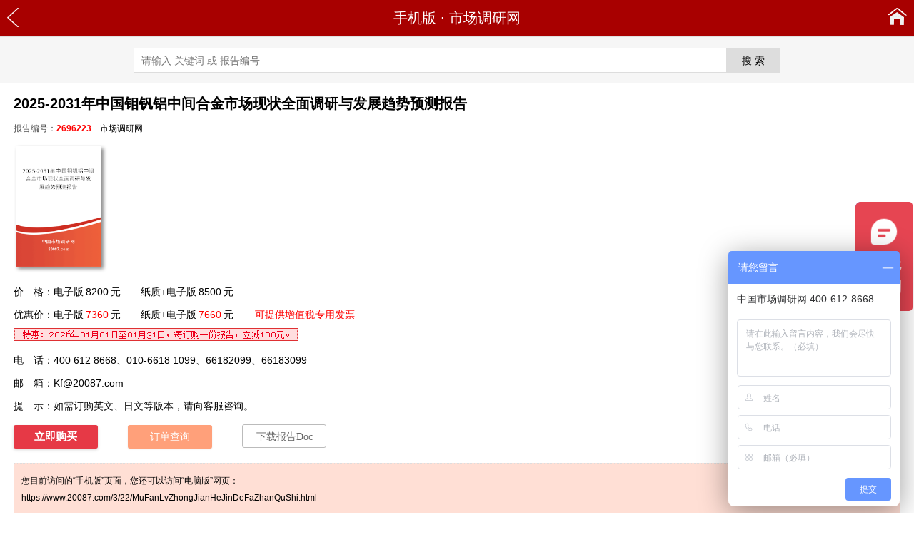

--- FILE ---
content_type: text/html; charset=utf-8
request_url: https://m.20087.com/2696223.html
body_size: 6952
content:
<!DOCTYPE html>
<html lang="zh-CN">
<head>
<meta charset="utf-8" />
<meta http-equiv="X-UA-Compatible" content="IE=Edge" />
<meta http-equiv="Content-Type" content="text/html; charset=utf-8" />
<title>2025-2031年中国钼钒铝中间合金市场现状全面调研与发展趋势预测报告📚</title>
<meta name="author" content="市场调研网" />
<meta name="copyright" content="市场调研网" />
<meta name="description" content="2025-2031年中国钼钒铝中间合金市场现状全面调研与发展趋势预测报告" />
<meta name="keywords" content="2025-2031年中国钼钒铝中间合金市场现状全面调研与发展趋势预测报告" />
<meta name="viewport" content="width=device-width,initial-scale=1" />
<link rel="alternate" type="application/rss+xml" href="https://m.20087.com/Rss_730.xml" title="其它能源矿产市场调研分析报告" />
<meta property="og:type" content="acticle" />
<meta property="og:site_name" content="市场调研网" />
<meta property="og:title" content="2025-2031年中国钼钒铝中间合金市场现状全面调研与发展趋势预测报告" />
<meta property="og:description" content="钼钒铝中间合金的发展趋势, 2025-2031年中国钼钒铝中间合金市场现状全面调研与发展趋势预测报告" />
<meta property="og:url" content="https://m.20087.com/2696223.html"/>
<meta property="og:image" content="https://www.20087.com/Cover/23/MuFanLvZhongJianHeJinDeFaZhanQuShi.png" />
<link href="https://cdn.20087.com/wap/img_1/3g_2014.css" rel="stylesheet" type="text/css" />
<script src="https://cdn.20087.com/wap/img_1/3g_2014.js" type="text/javascript"></script>
<link rel="canonical" href="https://www.20087.com/3/22/MuFanLvZhongJianHeJinDeFaZhanQuShi.html" />
<script src="https://m.20087.com/nocdn/ajax.js" type="text/javascript"></script>
</head>
<body>
<header>
<div class="cdy_header">
<div class="cdy_nav">
<a href="javascript:history.go(-1);" class="cdy_a-back" title="返回"></a>
<div class="cdy_nav-text"><a href="https://m.20087.com/" title="市场调研网">手机版</a> · <a href="https://www.20087.com/" title="市场调研网" target="_blank">市场调研网</a></div>
<a href="https://m.20087.com/" title="市场调研网" alt="市场调研网" class="cdy_a-home" title="首页"></a>
</div>
</div>
<div class="cdy_search">
<form method="get" action="/S.aspx" target="_blank">
<input type="text" class="tb_key" placeholder="请输入 关键词 或 报告编号" maxlength="100" id="q" name="q" autocomplete="off"><input type="submit" class="tb_btn" value="搜 索" /><input type="hidden" name="x" value="18">
</form>
</div>
</header>
<article>
<div class="cdy_reportinfo">
<h1 class="yyyye14448"   style="" >2025-2031年中国钼钒铝中间合金市场现状全面调研与发展趋势预测报告</h1>
<div class="cdy_date">报告编号：<b style="color:red;">2696223</b>　<a href="https://www.20087.com/" title="市场调研网" target="_blank">市场调研网</a></div>
<div class="cdy_cover"><img src="https://www.20087.com/Cover/23/MuFanLvZhongJianHeJinDeFaZhanQuShi.png" title="2025-2031年中国钼钒铝中间合金市场现状全面调研与发展趋势预测报告" alt="2025-2031年中国钼钒铝中间合金市场现状全面调研与发展趋势预测报告" /></div>
<div title=""  class="cdy_item" id="ywyww18256" >价　格：电子版<span class="price_2022">8200</span>元　　纸质+电子版<span class="price_2022">8500</span>元</div>
<div style=""  class="cdy_item" title="" >优惠价：电子版<span class="dprice_2022">7360</span>元　　纸质+电子版<span class="dprice_2022">7660</span>元<span class="fapiao">可提供增值税专用发票</span></div>
<div class="cdy_item"><img src="https://cdn.20087.com/0/-100.gif" /></div>
<div class="cdy_item">电　话：400 612 8668、010-6618 1099、66182099、66183099</div>
<div class="cdy_item">邮　箱：<a href="mailto:Kf@20087.com" target="_blank">Kf@20087.com</a></div>
<div class="cdy_item">提　示：如需订购英文、日文等版本，请向客服咨询。</div>
<div class="cdy_icon"><a rel="nofollow" href="https://www.20087.com/Buy/2696223.htm" title="订购2025-2031年中国钼钒铝中间合金市场现状全面调研与发展趋势预测报告" class="buy" target="_blank">立即购买</a>　　<a rel="nofollow" href="https://www.20087.com/Order/OrderQuery.aspx" title="订单查询、付款" class="order" target="_blank">订单查询</a>　　<a href="https://word.20087.com/NengYuanKuangChan/23/%e9%92%bc%e9%92%92%e9%93%9d%e4%b8%ad%e9%97%b4%e5%90%88%e9%87%91%e7%9a%84%e5%8f%91%e5%b1%95%e8%b6%8b%e5%8a%bf_2696223.docx" title="下载2025-2031年中国钼钒铝中间合金市场现状全面调研与发展趋势预测报告Doc" class="doc" target="_blank">下载报告Doc</a></div>
<div id="ysysx22407"  class="cdy_pctip" style="">您目前访问的“手机版”页面，您还可以访问“电脑版”网页：<br /><a href="https://www.20087.com/3/22/MuFanLvZhongJianHeJinDeFaZhanQuShi.html" title="2025-2031年中国钼钒铝中间合金市场现状全面调研与发展趋势预测报告" target="_blank">https://www.20087.com/3/22/MuFanLvZhongJianHeJinDeFaZhanQuShi.html</a></div>
<div id="yqyqw14334"  class="cdy_head" style="" >报告内容<b></b></div>
<div title=""  class="cdy_desc" id="yoyow16360" >
<div>　　钼钒铝中间合金是一种高性能的合金材料，广泛应用于航空航天、<a href="https://www.20087.com/7/99/GaoWenHeJinShiChangXianZhuangHeQianJing.html" title="高温合金市场现状和前景" target="_blank">高温合金</a>、特种钢材和金属铸造等领域。这种合金凭借其优异的高温强度、耐腐蚀性和抗氧化性，能够在极端环境下保持稳定的物理和化学性能。近年来，随着工业技术的革新，钼钒铝中间合金的生产工艺不断优化，提高了合金的纯净度和均匀性，降低了生产成本。同时，科研人员在合金成分和微观结构上进行创新，开发出了一系列具有特定性能的新型钼钒铝合金，以满足不同工业应用的<a href="https://www.20087.com/" title="市场调研网 需求分析" target="_blank">需求</a>。</div>
<div>　　未来，钼钒铝中间合金的发展将更加聚焦于性能强化与应用拓展。性能强化方面，将通过纳米技术、复合材料技术和表面处理技术，进一步提升合金的力学性能、耐热性和耐磨性，使其在更高温度和更复杂环境中展现出色的稳定性。应用拓展方面，钼钒铝中间合金将渗透到更多新兴领域，如3D打印材料、核能设施和高性能电子器件，通过材料的定制化开发，满足这些领域的特殊需求，推动产业升级。</div>
<div>　　《<a href="https://m.20087.com/2696223.html" title="2025-2031年中国钼钒铝中间合金市场现状全面调研与发展趋势预测报告">2025-2031年中国钼钒铝中间合金市场现状全面调研与发展趋势预测报告</a>》系统分析了钼钒铝中间合金行业的市场规模、市场需求及价格波动，深入探讨了钼钒铝中间合金产业链关键环节及各细分市场特点。报告基于权威数据，科学<a href="https://www.20087.com/" title="市场调研网 预测分析" target="_blank">预测</a>了钼钒铝中间合金市场<a href="https://www.20087.com/" title="市场调研网 前景分析" target="_blank">前景</a>与<a href="https://www.20087.com/" title="市场调研网 发展趋势分析" target="_blank">发展趋势</a>，同时评估了钼钒铝中间合金重点企业的经营状况，包括品牌影响力、市场集中度及<a href="https://www.20087.com/" title="市场调研网 竞争分析" target="_blank">竞争</a>格局。通过SWOT分析，报告揭示了钼钒铝中间合金行业面临的风险与机遇，为钼钒铝中间合金行业内企业、投资机构及政府部门提供了专业的战略制定依据与风险规避建议，是把握市场动态、优化决策的重要参考工具。</div>
<h2>第一章 钼钒铝中间合金行业概述</h2>
<h3>　　第一节 钼钒铝中间合金行业定义</h3>
<p class="cy">　　详细内容：<a href="https://m.20087.com/2696223.html">https://m.20087.com/2696223.html</a></p><h3>　　第二节 钼钒铝中间合金发展历程</h3>
<h2>第二章 国外钼钒铝中间合金市场发展概况</h2>
<h3>　　第一节 国际钼钒铝中间合金市场调研</h3>
<h3>　　第二节 亚洲地区主要国家市场概况</h3>
<h3>　　第三节 欧洲地区主要国家市场概况</h3>
<h3>　　第四节 美洲地区主要国家市场概况</h3>
<h2>第三章 2025年中国钼钒铝中间合金环境分析</h2>
<h3>　　第一节 我国经济发展环境分析</h3>
<p class="cy">　　2025-2031 China Molybdenum Vanadium Aluminum Master Alloy market current situation comprehensive research and development trend forecast report</p><h3>　　第二节 行业相关政策、标准</h3>
<h2>第四章 中国钼钒铝中间合金技术发展分析</h2>
<h3>　　第一节 当前中国钼钒铝中间合金技术发展现况分析</h3>
<h3>　　第二节 中国<a href="https://m.20087.com/2696223.html" title="钼钒铝中间合金技术介绍"><strong>钼钒铝中间合金</strong>技术</a>成熟度分析</h3>
<h3>　　第三节 中外钼钒铝中间合金技术差距及其主要因素分析</h3>
<h3>　　第四节 提高中国钼钒铝中间合金技术的策略</h3>
<h2>第五章 钼钒铝中间合金市场特性分析</h2>
<h3>　　第一节 集中度钼钒铝中间合金及预测分析</h3>
<h3>　　第二节 SWOT钼钒铝中间合金及预测分析</h3>
<p class="cy">　　2025-2031年中國鉬釩鋁中間合金市場現狀全面調研與發展趨勢預測報告</p><div>　　　　一、钼钒铝中间合金优势</div>
<div>　　　　二、钼钒铝中间合金劣势</div>
<div>　　　　三、钼钒铝中间合金机会</div>
<div>　　　　四、钼钒铝中间合金<a href="https://www.20087.com/" title="市场调研网 风险分析" target="_blank">风险</a></div>
<h3>　　第三节 钼钒铝中间合金供应模式</h3>
<h2>第六章 中国钼钒铝中间合金发展<a href="https://www.20087.com/" title="市场调研网 现状分析" target="_blank">现状</a>调研</h2>
<h3>　　第一节 中国钼钒铝中间合金市场现状分析及预测</h3>
<h3>　　第二节 中国钼钒铝中间合金行业产量情况分析及预测</h3>
<div>　　　　一、钼钒铝中间合金总体产能规模</div>
<p class="cy">　　2025-2031 nián zhōngguó mù fán lǚ zhōng jiān hé jī shìchǎng xiànzhuàng quánmiàn diàoyán yǔ fāzhǎn qūshì yùcè bàogào</p><div>　　　　二、钼钒铝中间合金生产区域分布</div>
<div>　　　　三、2020-2025年产量</div>
<h3>　　第三节 中国钼钒铝中间合金市场需求分析及预测</h3>
<div>　　　　一、中国<a href="https://m.20087.com/2696223.html" title="钼钒铝中间合金需求调研统计"><strong>钼钒铝中间合金</strong>需求</a>特点</div>
<div>　　　　二、主要地域分布</div>
<h3>　　第四节 中国钼钒铝中间合金价格趋势预测</h3>
<div>　　　　一、中国钼钒铝中间合金2020-2025年价格趋势预测分析</div>
<div>　　　　二、中国钼钒铝中间合金当前市场价格及分析</div>
<div>　　　　三、影响钼钒铝中间合金价格因素分析</div>
<p class="cy">　　2025-2031年中国のモリブデン?バナジウム?アルミニウムマスターアロイ市場現状全面調査と発展傾向予測レポート</p><div>　　　　四、2025-2031年中国钼钒铝中间合金价格走势预测分析</div>
<h2>第七章 2020-2025年中国钼钒铝中间合金行业经济运行</h2>
<h3>　　第一节 2020-2025年钼钒铝中间合金行业偿债能力分析</h3>
<h3>　　第二节 2020-2025年钼钒铝中间合金行业盈利能力分析</h3>
<h3>　　第三节 2020-2025年钼钒铝中间合金行业发展能力分析</h3>
<h3>　　第四节 2020-2025年钼钒铝中间合金行业企业数量及变化趋势预测分析</h3>
<p class="cpn" style="padding-bottom:16px"><span>1</span> <a href="https://m.20087.com/2696223_p2.html" target="_self">2</a> <a href="https://m.20087.com/2696223_p2.html" target="_self">下一页 &raquo;</a></p>
<p style=""  class="qrcode" title="" ><img src="https://m.20087.com/Pic/?r2696223.png" alt="2025-2031年中国钼钒铝中间合金市场现状全面调研与发展趋势预测报告" title="2025-2031年中国钼钒铝中间合金市场现状全面调研与发展趋势预测报告" /></p>
</div>
<div class="cdy_HotKeys"><b>关注：</b>12洛一钼钒、钼钒铝中间合金的优缺点、铬钼钒说的是什么材料、钼在铝合金中的作用、铁钴钒合金、钼钒材质、95铬钼钒、钒钼合金网、铝钒合金最新价格</div>
<div id="ykykx20511"  class="cdy_pctip" style="">您目前访问的“手机版”页面，您还可以访问“电脑版”网页：<br /><a href="https://www.20087.com/3/22/MuFanLvZhongJianHeJinDeFaZhanQuShi.html" title="2025-2031年中国钼钒铝中间合金市场现状全面调研与发展趋势预测报告" target="_blank">https://www.20087.com/3/22/MuFanLvZhongJianHeJinDeFaZhanQuShi.html</a></div>
</div>
<div class="cdy_relation">
<div class="cdy_head">更多报告</div>
<ul>
<li><a href="https://m.20087.com/2693820.html" title="2025-2031年中国钼钒铝中间合金行业发展全面调研与未来趋势分析报告" target="_blank">2025-2031年中国<b>钼钒铝中间合金</b>行业发展全面调研与未来趋势分析报告</a></li>
<li><a href="https://m.20087.com/5619122.html" title="2025-2031年中国钒铝中间合金行业现状与前景趋势预测报告" target="_blank">2025-2031年中国<b>钒铝中间合金</b>行业现状与前景趋势预测报告</a></li>
<li><a href="https://m.20087.com/2586959.html" title="2025-2031年中国铝基中间合金市场深度调研与发展趋势预测报告" target="_blank">2025-2031年中国<b>铝基中间合金</b>市场深度调研与发展趋势预测报告</a></li>
<li><a href="https://m.20087.com/2890051.html" title="2026-2032年中国铝基中间合金市场研究与行业前景分析报告" target="_blank">2026-2032年中国<b>铝基中间合金</b>市场研究与行业前景分析报告</a></li>
<li><a href="https://m.20087.com/3076679.html" title="2025-2031年中国铝基中间合金行业现状分析与前景趋势报告" target="_blank">2025-2031年中国<b>铝基中间合金</b>行业现状分析与前景趋势报告</a></li>
<li><a href="https://m.20087.com/5155693.html" title="2026-2032年中国铝中间合金市场现状与发展前景预测报告" target="_blank">2026-2032年中国<b>铝中间合金</b>市场现状与发展前景预测报告</a></li>
<li><a href="https://m.20087.com/3316630.html" title="2025-2031年中国铝中间合金市场研究与前景分析报告" target="_blank">2025-2031年中国<b>铝中间合金</b>市场研究与前景分析报告</a></li>
<li><a href="https://m.20087.com/3767091.html" title="2025-2031年全球与中国铝钪中间合金市场调查研究及前景趋势预测报告" target="_blank">2025-2031年全球与中国<b>铝钪中间合金</b>市场调查研究及前景趋势预测报告</a></li>
<li><a href="https://m.20087.com/3759882.html" title="2025-2031年中国铜基中间合金行业调研与前景趋势报告" target="_blank">2025-2031年中国<b>铜基中间合金</b>行业调研与前景趋势报告</a></li>
<li><a href="https://m.20087.com/3981525.html" title="2026-2032年中国中间合金行业现状与市场前景分析报告" target="_blank">2026-2032年中国<b>中间合金</b>行业现状与市场前景分析报告</a></li>
</ul>
</div>
</article>
<script type="text/javascript">UpdateClick_20161115('r', '2696223', '1');</script><footer>
<div class="gotop"><a href="javascript:void(0);" onclick="window.scrollTo(1,1);">返回顶部</a></div>
<div class="cdy_footer">
<div class="cdy_format">
<a class="cdy_pc" href="https://www.20087.com/3/22/MuFanLvZhongJianHeJinDeFaZhanQuShi.html" title="“2025-2031年中国钼钒铝中间合金市场现状全面调研与发展趋势预测报告”电脑版" target="_blank">电脑版</a>
<a href="https://m.20087.com/2696223.html" title="“2025-2031年中国钼钒铝中间合金市场现状全面调研与发展趋势预测报告”手机版">手机版</a>
</div>
<div class="cdy_contact">
<p>电话：4006128668、010-66181099、010-66182099、010-66183099　　Email：<a href="mailto:Kf@20087.com" target="_blank">Kf@20087.com</a></p>
<p>北京中智林信息技术有限公司　京公网安备11010802027365号 京ICP备10007914号</p>
<p><a href="https://www.20087.com/" target="_blank">市场调研网 www.20087.com</a>　<a href="https://m.20087.com/SiteMap_item_1.xml" target="_blank">xml</a></p>
</div>
</div>
</footer>
<!-- 2025-05-11 13:57:00 -->
<script type="text/javascript" src="https://cdn.20087.com/wap/img_0/ho.js"></script>
<script>
var _hmt = _hmt || [];
(function() {
  var hm = document.createElement("script");
  hm.src = "https://hm.baidu.com/hm.js?1cdb516176daa3f814cea770ba322650";
  var s = document.getElementsByTagName("script")[0]; 
  s.parentNode.insertBefore(hm, s);
})();
</script>
</body>
</html>

--- FILE ---
content_type: text/css
request_url: https://cdn.20087.com/wap/img_1/3g_2014.css
body_size: 2946
content:
body {
	font-family: 'Microsoft Yahei', Arial;
	text-size-adjust: 100% !important;
	-webkit-text-size-adjust: 100% !important;
	-moz-text-size-adjust: 100% !important;
}
ul, ol {
	list-style: none;
}
form,img,table,h1,h2,h3,ul,li,button,p,header,article,footer,body {
	border:0;
	margin:0;
	padding:0
}
header, article, footer {
	min-width: 500px;
}
ul,ol {
	list-style:none
}
button {
	cursor: pointer;
	cursor: hand;
}
.fapiao {
	color: red;
	padding-left: 30px;
}
.cdy_tb_normal,.cdy_tb_high {
	height: 18px;
	padding: 7px 8px;
	font-size: 14px;
	line-height: 18px;
	border: 1px solid #c1c1c1;
	color: #343434;
	vertical-align: middle;
}
a {
	color: #000;
	text-decoration: none;
}
a:hover {
	color: #DB0011;
	text-decoration: underline;
}
.cdy_header {
	background-color: #A80000;
	height: 50px;
	border-bottom: solid 2px #E0E0E0;
}
.cdy_header .cdy_nav {
	position: relative;
	height: 50px;
	font-size: 20px;
	color: white;
	line-height: 50px;
	text-align: center;
}
.cdy_header .cdy_nav a {
	color: white;
}
.cdy_header .cdy_nav a.cdy_a-back {
	top: 0;
	left: 8px;
	height: 50px;
	width: 21px;
	display: block;
	overflow: hidden;
	position: absolute;
	z-index: 1111;
	background: url(/wap/img_1/back.png) no-repeat 2px 11px;
}
.cdy_header .cdy_nav a.cdy_a-home {
	top: 0;
	right: 8px;
	height: 50px;
	width: 31px;
	display: inline-block;
	overflow: hidden;
	position: absolute;
	z-index: 1111;
	background: url(/wap/img_1/home.png) no-repeat 2px 11px;
}
.cdy_search {
	padding: 15px 10px;
    background-color: #f6f6f6;
	text-align: center;
}
.tb_key, .tb_btn {
	margin: 0;
	padding:0;
    border: 1px #DDD solid;
    color: #555;
    line-height: 32px;
    height: 33px;
    font-size: 14px;
    color: #000;
    vertical-align:middle;
}
.tb_key {
	border-right: 0;
	width: 65%;
	padding-left: 10px;
}
.tb_btn {
	border-left: 0;
    width: 75px;
    cursor: pointer;
    background-color: #DDD;
	box-sizing: content-box;
}


.cdy_reportinfo, .cdy_newsinfo, .cdy_relation, .cdy_newslist, .cdy_reportlist, .cdy_step, .cdy_buy, .cdy_home {
	margin: 0 auto;
	padding: 10px 6px;
	width: 97%;
}
.cdy_reportinfo h1, .cdy_newsinfo h1 {
	font-size: 20px;
	padding-top: 6px;
	line-height: 25px;
}
.cdy_reportinfo div.cdy_date, .cdy_newsinfo div.cdy_date {
	font-size: 12px;
	line-height: 24px;
	color: #444;
	padding-top: 10px;
	padding-bottom: 6px;
}
.cdy_reportinfo .cdy_cover {
	padding-top: 4px;
	padding-bottom: 12px;
}
.cdy_reportinfo .cdy_cover img {
	background: #fcfaf9;
	margin: 3px;
	width: 120px;
	height: 169px;
	-moz-box-shadow: 3px 3px 5px #888888; /* 老的 Firefox */
	box-shadow: 3px 3px 5px #888888;
}
.cdy_reportinfo div.cdy_item {
	font-size: 14px;
	line-height: 26px;
	padding-top: 3px;
	padding-bottom: 3px;
}
.cdy_reportinfo div.cdy_icon {
	padding-top: 10px;
	padding-bottom: 20px;
}
.cdy_reportinfo div.cdy_HotKeys {
    font-size: 12px;
    text-align: left;
    line-height: 22px;
    padding: 12px 10px;
	color:#555;
}
.cdy_reportinfo div.cdy_pctip {
    font-size: 12px;
    text-align: left;
    line-height: 24px;
    padding: 12px 10px;
    border: dotted 1px #DDD;
    background: #ffdfd5;
}
.cdy_newsinfo p.cdy_pctip {
	background: #EEE;
	font-size: 12px;
	line-height: 22px;
	padding: 5px;
}
.cdy_reportinfo div.cdy_head {
	padding-top: 10px;
	padding-bottom: 18px;
	font-size: 18px;
	color: #DB0011;
}
.cdy_reportinfo div.cdy_desc {
	font-size: 14px;
	line-height: 26px;
	padding-top: 2px;
	padding-bottom: 2px;
}
.cdy_reportinfo div.cdy_desc h2, .cdy_reportinfo div.cdy_desc h3 {
	font-size: 14px;
	line-height: 24px;
}
.cdy_reportinfo div.cdy_desc h2 {
	margin-top: 10px;
	margin-bottom: 5px;
}
.cdy_reportinfo div.cdy_desc h3 {
	font-weight: normal;
}
.cdy_reportinfo div.cdy_desc h3, .cdy_reportinfo div.cdy_desc p {
	padding: 0;
	margin-top: 6px;
	margin-bottom: 3px;
}
.cdy_reportinfo div.cdy_desc p.cpn {
	padding: 12px 0px;
	text-align: left;
	letter-spacing: 2px;
}
.cdy_reportinfo div.cdy_desc .cy {
	font-size: 0;
	font-weight: normal;
	line-height: 0;
	display: none;
	overflow: hidden;
	color: #FFF;
	text-decoration: none;
}
.cdy_newsinfo div.cdy_desc {
	font-size: 14px;
	line-height: 26px;
}
.cdy_newsinfo div.cdy_desc .cdy_daodu {
	font-size: 12px;
	color: #555;
	line-height: 22px;
}
.cdy_newsinfo div.cdy_desc p {
	margin-top: 4px;
	margin-bottom: 8px;
}
.cdy_relation .cdy_head {
	border-top: 2px solid #DDD;
	color: #A80000;
	padding-top: 10px;
	padding-bottom: 12px;
	font-size: 18px;
	font-weight: bold;
}
.cdy_relation ul {
	padding-bottom: 8px;
}
.cdy_relation ul li {
	font-size: 14px;
	padding-top: 3px;
	line-height: 24px;
	padding-left: 12px;
	background: url(/wap/img_1/arrow.gif) no-repeat 3px -33px;
}
.cdy_reportlist h3, .cdy_newslist h3, .cdy_step h3, .cdy_buy h3, .cdy_home h3 {
	padding-top: 12px;
	padding-bottom: 16px;
	padding-left: 15px;
	font-size: 20px;
	color: #A80000;
	line-height: 25px;
	border-bottom: solid 2px #DEDEDE;
	background: url(/wap/img_1/arrow.gif) no-repeat 0 -67px;
}
.cdy_reportlist h3 span, .cdy_newslist h3 span {
	font-weight: normal;
	color: #444;
	font-size: 16px;
}
.cdy_reportlist h3 span span, .cdy_newslist h3 span span {
	font-weight: bold;
}
.cdy_home ul {
	padding-top: 16px;
	padding-bottom: 12px;
}
.cdy_home ul.cdy_report {
	padding-bottom: 16px;
}
.cdy_reportlist ul, .cdy_newslist ul {
	border-bottom: dotted 1px #DDD;
	padding-top: 14px;
	padding-bottom: 14px;
}
.cdy_home ul.cdy_cat li {
	font-size: 14px;
	line-height: 24px;
}
.cdy_home ul.cdy_cat li b {
	padding-left: 12px;
	padding-top: 4px;
	background: url(/wap/img_1/arrow.gif) no-repeat 3px -35px;
}
.cdy_reportlist ul li, .cdy_newslist ul li , .cdy_home ul.cdy_news li, .cdy_home ul.cdy_report li{
	font-size: 14px;
	line-height: 24px;
	padding-top:2px;
	padding-bottom: 2px;
	padding-left: 12px;
}
.cdy_reportlist ul li b {
	color: #DB0011;
}
.cdy_reportlist ul li, .cdy_home ul.cdy_report li {
	background: url(/wap/img_1/arrow.gif) no-repeat 3px -34px;
}
.cdy_newslist ul li, .cdy_home ul.cdy_news li {
	background: url(/wap/img_1/arrow.gif) no-repeat 3px 12px;
}
.cdy_home ul li span  {
	font-size: 12px;
	color: #555;
	padding-right: 5px;
}
.cdy_reportlist ul li span, .cdy_newslist ul li span  {
	font-size: 12px;
	color: #555;
	padding-left: 8px;
}

.cdy_reportlist .cdy_pn, .cdy_newslist .cdy_pn {
	padding:15px 0px 12px 0px;
	text-align: left;
}
.cdy_reportlist .cdy_pn a, .cdy_newslist .cdy_pn a, p.cpn a {
    margin: 3px 2px 0 0;
    padding: 0 10px;
    background-color: #FFF;
    border: 1px solid #DDD;
    display: inline-block;
    font-size: 14px;
    height: 22px;
    line-height: 22px;
    text-decoration: none;
}
.cdy_reportlist .cdy_pn span, .cdy_newslist .cdy_pn span, p.cpn span {
    margin: 3px 2px 0 0;
    padding: 0 10px;
    text-decoration: none;
    background-color: #F90;
    border: 1px solid #F90;
    color: #FFF;
    display: inline-block;
    font-size: 14px;
    height: 22px;
    line-height: 22px;
}
.cdy_reportlist .cdy_pn a:hover, .cdy_newslist .cdy_pn a:hover, p.cpn a:hover {
    background-color: #F90;
    border-color: #F90;
    color: #FFF;
    text-decoration: none;
}

p.cpn a, p.cpn span {
	padding: 0 16px;
	height: 26px;
	line-height: 26px;
	margin-right: 6px;
	border-radius: 2px;
}
p.cpn a {
	cursor: pointer;
}


.cdy_step ul {
	padding: 20px 0 26px 0;
	font-size: 14px;
	line-height: 27px;	
}
.cdy_step ul li.cdy_t {
	font-weight: bold;
}
.cdy_step ul li.cdy_c {
	padding-left: 13px;
}
.cdy_step .cdy_desc {
	padding: 20px 0 26px 13px;
	font-size: 14px;
	line-height: 27px;
}
.cdy_buy ul {
	padding: 16px 0 16px 0;
	font-size: 14px;
	line-height: 25px;	
}
.cdy_buy ul li {
	padding-top: 2px;
	padding-bottom: 2px;
}
.cdy_buy ul.cdy_buy_ok {
	padding: 20px 0 16px 0;
	font-size: 16px;
	line-height: 39px
}

.cdy_buy h3 span {
	font-size: 12px;
	font-weight: normal;
	color: #DB0011;
	padding-left: 10px;
}
.cdy_buy table {
	padding-top: 16px;
	padding-bottom: 22px;
}
.cdy_buy .cdy_t {
	font-size: 14px;
	width: 90px;
	text-align: right;
	font-weight: bold;
}
.cdy_buy .cdy_t span {
	color: red;
}
.cdy_buy .cdy_pic {
	padding-top: 12px;
	padding-left: 16px;
}
.cdy_buy .cdy_pic button, .cdy_buy .cdy_pic img {
	height: 32px;
	width: 87px;
}
.cdy_buy .cdy_c {
	font-size: 14px;
	padding: 7px 0 7px 16px;
}
.cdy_buy .cdy_c .cdy_err {
	font-size:14px;
	color:red;
}
.cdy_buy b.no {
	font-weight: normal;
	color: green;
}
.cdy_buy b.dprice {
	font-weight: normal;
	color: red;
}




.cdy_footer  {
	border-top: 2px solid #A80000;
}
.gotop {
	margin: 0 auto;
	padding-top: 12px;
	padding-bottom: 8px;
	text-align: center;
}
.gotop a {
	background-color: #e7e7e7; 
	color: black;
    border: 1px solid #ddd;
	padding: 8px 32px;
	text-align:center;
	text-decoration:none;
	display:inline-block;
	font-size:14px;
	margin:4px 2px;
	cursor: pointer;
	border-radius: 4px;
}
.gotop a:hover {
	background-color: #FFF;
}
.cdy_footer .cdy_format {
	height: 38px;
}
.cdy_footer .cdy_format a {
	display: block;
	float: left;
	width: 50%;
	height: 38px;
	font-size: 14px;
	font-weight: bold;
	line-height: 38px;
	text-align: center;
	background: #DDD;
}
.cdy_footer .cdy_format a.cdy_pc {
	float: right;
	font-weight: normal;
	background: #EFEFEF;
}
.cdy_footer div.cdy_contact {
	border-top: 1px solid #FFF;
	background-color: #EEE;
	padding: 10px 6px 7px 6px;
}
.cdy_footer div.cdy_contact p {
	font-size: 12px;
	color: #000;
	line-height: 24px;
	text-align: center;
}

.cdy_updatetip_t,.cdy_updatetip_b {
	word-wrap:nowrap;
	word-break:normal;
	font-size:12px;
	text-align:left;
	line-height:24px;
	padding:12px 12px 10px 12px;
	background:#fffcdc;
	border:1px solid #e7d4ac
}
.cdy_updatetip_t {
	margin-bottom:12px
}
.cdy_udpatetip_b {
	margin:10px auto
}


/*内容中的相关报告*/
.cdy_hotreport_box {
	margin: 16px 0 12px 0;
	padding:0;
	display: table;
	border-collapse: separate;
	width: 100%;
	background-color: #FAFADA;
	/*
	border-spacing: 0px;
	border-top: 3px solid #ff6666;
	border-radius: 1px;
	*/
}
.cdy_hotreport_box .cdy_hotreport_head {
	vertical-align: top;
	padding: 10px 0 12px 0;
	width: 50px;
	text-align: center;
	font-family:Microsoft Yahei;
	font-size:16px;
	font-weight: bold;
	background:#ff6666;
	color:#FFF;
}
.cdy_hotreport_box .cdy_hotreport_td {
	padding-bottom: 10px;
/*	padding:5px 12px 5px 5px;
	vertical-align: top;
	border-right:solid 1px #ff6666;
	border-bottom: solid 1px #ff6666;*/
}
.cdy_hotreport_box .cdy_hotreport_td  table {
	margin:0;
	padding:0;
	display: table;
	border-collapse: separate;
	border-spacing: 0px;
}
.cdy_hotreport_box .cdy_hotreport_td td {
	padding: 5px 0;
	font-family: Microsoft Yahei;
}
.cdy_hotreport_box .cdy_hotreport_td .cdy_pic_td {
	text-align:center;
	padding: 10px 20px 0 20px;
}
.cdy_hotreport_box .cdy_pic_td img {
	width: 36px;
	border: solid 1px #DDD;
	padding: 2px;
}
.cdy_hotreport_box .cdy_hotreport_td .cdy_item_td {
	font-size: 14px;
	padding-top: 18px;
	padding-bottom: 12px;
}
.cdy_hotreport_box .cdy_item_price {
	line-height:22px;
	color: #444;
}
.cdy_hotreport_box .cdy_item_name {
	line-height: 22px;
	padding-bottom: 5px;
}
.cdy_hotreport_box .cdy_item_name a {
	color: #3c1460;
}
.cdy_hotreport_box .cdy_item_name a b {
	color: #310a55;
	padding-left: 1px;
	padding-right: 1px;
	border-bottom: solid 1px #DDD;
}
.cdy_hotreport_box .cdy_dprice {
	font-family:Arial;
	font-weight:bold;
	color:#db1922;
	padding-right:4px;
}
.price_2022, .dprice_2022 {
	padding-left: 3px;
	padding-right: 3px;
}
.dprice_2022 {
	color: red;
}

/**** 20200515 ****/
h3.h3_gray {
	color: #222;
	font-weight: normal;
	background: none;
	border-bottom-width: 1px;
}
.pr {
	padding-right: 10px;
}
.buy_cover {
	width: 106px;
	text-align: center;
}
.buy_cover img {
	width: 68px;
	border: solid 1px #DDD;
}
.buy_hname, .buy_hno, .buy_hprice {
	font-size: 14px;
	font-weight: bold;
	height: 36px;
	line-height: 36px;
	border-bottom: solid 1px #DDD;
}
.buy_rname, .buy_rno, .buy_rprice {
	padding-right: 13px;
	font-size: 14px;
}
.buy_hprice, .buy_rprice {
	padding-right: 0;
	text-align: center;
}
.buy_rno {
	min-width: 56px;
	color: green;
}
.buy_rprice {
	min-width: 56px;
	color: #DB0011;
}
.cdy_remark {
	padding-top: 30px;
	padding-left: 16px;
}
.cdy_remark ul {
	background: #FEE;
	border: solid 1px #EEE;
	padding: 10px 12px;
}
.cdy_remark ul li {
	font-size: 12px;
	line-height: 26px;
	padding-left: 6px;
}
.cdy_remark li.cr_head {
	font-weight: bold;
	padding-left: 0;
}
.cdy_remark li.curr {
	color: red;
}


.cdy_buyico {
	text-align: center;
}
.cdy_c ul.zc_buyok {
	padding: 0;
	margin: 0;
}
.cdy_c ul.zc_buyok li {
	font-size: 16px;
	line-height: 36px;
}
.cdy_c ul.zc_buyok li.head {
	font-size: 20px;
	color: red;
	font-weight: bold;
	padding-bottom: 12px;
}
.cdy_c ul.zc_buyok li.tip {
	font-size: 12px;
	color: #666;
}
.cdy_c .cdy_tb_normal, .cdy_c .cdy_tb_high {
	border-radius: 4px;
}



div.cdy_reportinfo div.cdy_icon a {
	font-size: 14px;
    font-family: 'Microsoft Yahei';
    display: inline-block;
    white-space: nowrap;
	user-select: none;
	text-align: center;
    box-sizing: border-box;
    width: 118px;
    height: 33px;
    line-height: 33px;
    text-align: center;
    border-radius: 3px;
	margin-right: 10px;
	text-decoration: none;
    transition: background-color 0.2s ease;
}
div.cdy_reportinfo div.cdy_icon a.buy {
	background-color: #E63946;
	color: white;
	box-shadow: 0 2px 4px rgba(0, 0, 0, 0.15);
	font-size: 15px;
	font-weight: 600;
	
}
div.cdy_reportinfo div.cdy_icon a.buy:hover {
	background-color: #D62828;
	
}
div.cdy_reportinfo div.cdy_icon a.order {
	background-color: #FFA07A;
	color: white;
	box-shadow: 0 1px 2px rgba(0, 0, 0, 0.1);
	font-size: 14px;	
	
}
div.cdy_reportinfo div.cdy_icon a.order:hover {
    background-color: #FF8C66;
	
}
div.cdy_reportinfo div.cdy_icon a.doc {
		color: #666;
		border: solid 1px #BBB;
}
div.cdy_reportinfo div.cdy_icon a.doc:hover {
		border: solid 1px #E63946;
}



--- FILE ---
content_type: application/javascript
request_url: https://m.20087.com/nocdn/ajax.js
body_size: 635
content:
function UpdateClick(act, id) {
	if (act == 'r') {
		//History(id);
	}
	
	var http = HttpRequest();
	if (!http) {
		return;
	}	
	http.open('POST', '/AjaxPost.aspx', true);
	http.onreadystatechange = function() {
		if (4 == http.readyState) {
			// 这里是代码
		}
	};
	var parms = 'act=' + act + '&id=' + id;
	http.setRequestHeader('Content-Length', parms.length);
	http.setRequestHeader('Content-Type', 'application/x-www-form-urlencoded'); 
	http.send(parms);
}
function UpdateClick_20161115(act, id, siteid) {	
	var http = HttpRequest();
	if (!http) {
		return;
	}	
	http.open('POST', '/AjaxPost.aspx', true);
	http.onreadystatechange = function() {
		if (4 == http.readyState) {
			// 这里是代码
		}
	};
	var parms = 'act=' + act + '&id=' + id + '&siteid=' + siteid;
	http.setRequestHeader('Content-Length', parms.length);
	http.setRequestHeader('Content-Type', 'application/x-www-form-urlencoded'); 
	http.send(parms);
}

function UpdateBuy_20161116(id, siteid) {
	var parms = '';
	
	var v = Trim($('company').value);
	if (v.length > 1)
		parms += '&company=' + encodeURI(v);
	v = Trim($('contacts').value);
	if (v.length > 1)
		parms += '&contacts=' + encodeURI(v);
	v = Trim($('tel').value);
	if (v.length > 1)
		parms += '&tel=' + encodeURI(v);
	v = Trim($('email').value);
	if (v.length > 1)
		parms += '&email=' + encodeURI(v);

	parms = 'act=buy&id=' + id + '&siteid=' + siteid + parms;

	var http = HttpRequest();
	if (!http) {
		return;
	}	
	http.open('POST', '/AjaxPost.aspx', true);
	http.onreadystatechange = function() {
		if (4 == http.readyState) {
			// 这里是代码
		}
	};
	http.setRequestHeader('Content-Length', parms.length);
	http.setRequestHeader('Content-Type', 'application/x-www-form-urlencoded'); 
	http.send(parms);
}


function HttpRequest() {
	var funcs = [
		function() { return new ActiveXObject('Msxml2.XMLHTTP') },
		function() { return new ActiveXObject('Microsoft.XMLHTTP') },
		function() { return new XMLHttpRequest() },
	];
	var req = null;
	for (var i = 0; i < funcs.length; i++) {
		var f = funcs[i];
		try {
			req = f();
			break;
		} catch (e) {}
	}
	return req || false;
}





--- FILE ---
content_type: application/javascript
request_url: https://cdn.20087.com/wap/img_1/3g_2014.js
body_size: 826
content:
function $(name) {
	return document.getElementById(name);
}
function Trim(str) {
	str = str.replace(/(^\s*)|(\s*$)/g, "")
	var i, j;
	for (i = 0; i < str.length && (str.charAt(i) == ' ' || str.charAt(i) == '　' || str.charAt(i) == '\n'); i++) {
		for (j = str.length; j > 0 && (str.charAt(j - 1) == ' ' || str.charAt(j - 1) == '　' || str.charAt(i) == '\n'); j--) {
			if (i > j) {
				return '';
			}
		}
	}
	return str.substring(i, j);
}
function CheckBuy() {
	var b = true;
	var err = '';
	if (Trim($('contacts').value).length == 0) {
		//$('err_contacts').innerHTML = '请填写联系人'; 
		err += '请填写联系人\n';
		b = false;
	}
	if (Trim($('email').value).length == 0) {
		//$('err_email').innerHTML = '请填写Email'; 
		err += '请填写Email\n';
		b = false;
	}
	else {
		var email = Trim($('email').value);
		if (email.indexOf('@') == -1 || email.charAt(0) == '@' || email.charAt(email.length -1) == '@' || email.indexOf('@') != email.lastIndexOf('@'))
		{
			//$('err_email').innerHTML = 'Email格式不正确'; 
			err += 'Email格式不正确\n';
			b = false;
		}
	}
	
	if (Trim($('tel').value).length == 0) {
		//$('err_tel').innerHTML = '请填写手机'; 
		err += '请填写手机\n';
		b = false;
	}
	if (!b) {
		alert(err);
	}
	return b;
}
function PublishTip(name, add, isfoot) {
	if (add < 20170301) {
		if (isfoot== 0) {
			document.write('<div class="cdy_updatetip_t"><b>更新提示：</b>《' + name + '》已发布<b style="color:red;">2018版</b>，如需了解最新目录，请Email（kf@20087.com）或电话（4006128668）咨询！</div>');
		}
		else {
			document.write('<div class="cdy_updatetip_b"><b>更新提示：</b>《' + name + '》已发布<b style="color:red;">2018版</b>，如需了解最新目录，请Email（kf@20087.com）或电话（4006128668）咨询！</div>');
		}
	}
}





